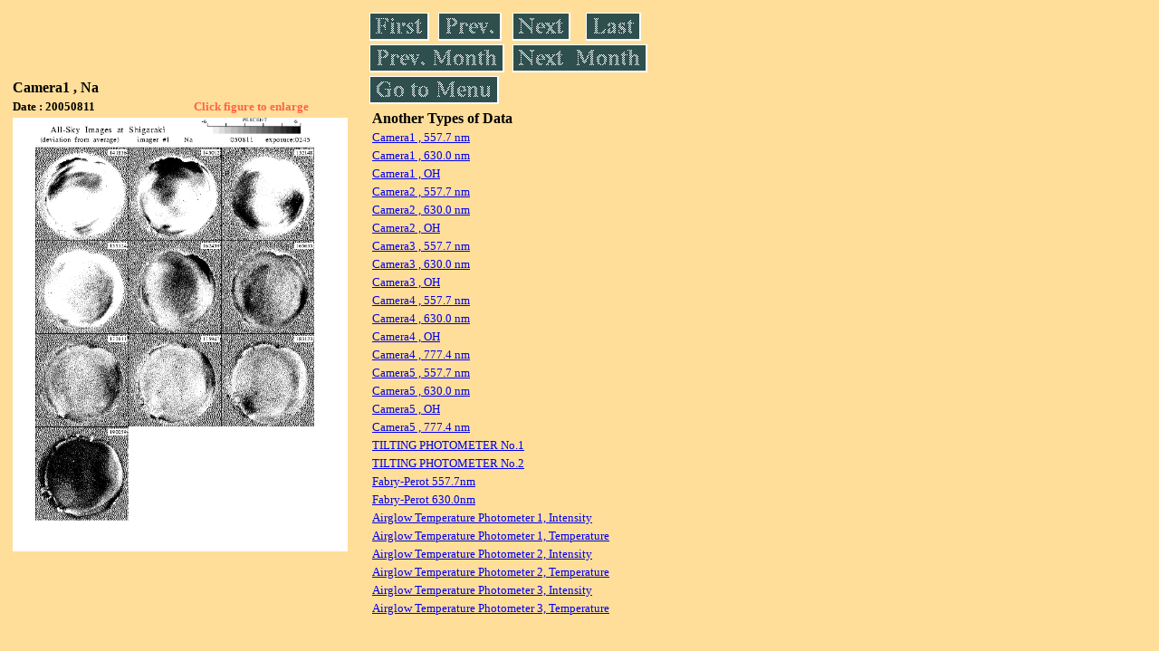

--- FILE ---
content_type: text/html
request_url: https://stdb2.isee.nagoya-u.ac.jp/omti/data/daily/cam1/2005/C14_050811.html
body_size: 5115
content:
<HTML><HEAD><TITLE>C14_050811</TITLE></HEAD>
<BODY BGCOLOR="#FFDE99">
<TABLE WIDTH=720>
<TR>

<TD WIDTH=370>
<TABLE WIDTH=370>
<TR><TH COLSPAN="2" ALIGN="LEFT"><B><FONT SIZE=3>Camera1 , Na</FONT></B></TH></TR>
<TR>
<TH ALIGN="LEFT"><FONT SIZE=2>Date : 20050811 </FONT></TH>
<TH><FONT SIZE=2 COLOR="#FF6347"> Click figure to enlarge</FONT></TH>
</TR>
<TR><TH COLSPAN="2" ALIGN="LEFT">
<A HREF="../../../html/cam1/2005/C14_050811.html" TARGET="TOP"><IMG SRC="../../../gif/cam1/2005/C14_050811.gif" WIDTH=370></A></TH></TR>
</TABLE>
</TD>

<TD WIDTH=300 VALIGN=LEFT,TOP>
<TABLE WIDTH="100%">
<TR>
<TD ALIGN="LEFT"><A HREF="C14_050801.html"><IMG SRC="../../../images/first.gif" ALT="First"BORDER="0"></A></TD>
<TD ALIGN="LEFT"><A HREF="C14_050810.html"><IMG SRC="../../../images/prev.gif" ALT="Previous"BORDER="0"></A></TD>
<TD ALIGN="LEFT"><A HREF="C14_050812.html"><IMG SRC="../../../images/next.gif" ALT="Next"BORDER="0"></A></TD>
<TD ALIGN="LEFT"><A HREF="C14_050831.html"><IMG SRC="../../../images/last.gif" ALT="Last"BORDER="0"></A></TD>
</TR>
<TR>
<TH COLSPAN="2" ALIGN="LEFT">
<A HREF="C14_050701.html"><IMG SRC="../../../images/pmonth.gif" ALT="Previous Month"BORDER="0"></A>
</TH>
<TH COLSPAN="2" ALIGN="LEFT">
<A HREF="C14_050901.html"><IMG SRC="../../../images/nmonth.gif" ALT="Next Month"BORDER="0"></A>
</TH>
</TR>
<TR><TH COLSPAN="4" ALIGN="LEFT">
<A HREF="../../../data.html"><IMG SRC="../../../images/menu.gif" BORDER="0"></A>
</TH>
</TR><TR>
<TH COLSPAN="4" ALIGN="LEFT">
<TABLE>
<TR><TD>
<B><FONT SIZE=3>Another Types of Data</FONT></B>
</TD></TR><TR><TD>
<A HREF="../../cam1/2005/C11_050811.html" target="_blank">
<FONT SIZE=2> Camera1 , 557.7 nm</FONT></A>
</TD></TR>
<TR><TD>
<A HREF="../../cam1/2005/C12_050811.html" target="_blank">
<FONT SIZE=2> Camera1 , 630.0 nm</FONT></A>
</TD></TR>
<TR><TD>
<A HREF="../../cam1/2005/C13_050811.html" target="_blank">
<FONT SIZE=2> Camera1 , OH</FONT></A>
</TD></TR>
<TR><TD>
<A HREF="../../cam2/2005/C21_050811.html" target="_blank">
<FONT SIZE=2> Camera2 , 557.7 nm</FONT></A>
</TD></TR>
<TR><TD>
<A HREF="../../cam2/2005/C22_050811.html" target="_blank">
<FONT SIZE=2> Camera2 , 630.0 nm</FONT></A>
</TD></TR>
<TR><TD>
<A HREF="../../cam2/2005/C23_050811.html" target="_blank">
<FONT SIZE=2> Camera2 , OH</FONT></A>
</TD></TR>
<TR><TD>
<A HREF="../../cam3/2005/C31_050811.html" target="_blank">
<FONT SIZE=2> Camera3 , 557.7 nm</FONT></A>
</TD></TR>
<TR><TD>
<A HREF="../../cam3/2005/C32_050811.html" target="_blank">
<FONT SIZE=2> Camera3 , 630.0 nm</FONT></A>
</TD></TR>
<TR><TD>
<A HREF="../../cam3/2005/C33_050811.html" target="_blank">
<FONT SIZE=2> Camera3 , OH</FONT></A>
</TD></TR>
<TR><TD>
<A HREF="../../cam4/2005/C41_050811.html" target="_blank">
<FONT SIZE=2> Camera4 , 557.7 nm</FONT></A>
</TD></TR>
<TR><TD>
<A HREF="../../cam4/2005/C42_050811.html" target="_blank">
<FONT SIZE=2> Camera4 , 630.0 nm</FONT></A>
</TD></TR>
<TR><TD>
<A HREF="../../cam4/2005/C43_050811.html" target="_blank">
<FONT SIZE=2> Camera4 , OH</FONT></A>
</TD></TR>
<TR><TD>
<A HREF="../../cam4/2005/C44_050811.html" target="_blank">
<FONT SIZE=2> Camera4 , 777.4 nm</FONT></A>
</TD></TR>
<TR><TD>
<A HREF="../../cam5/2005/C51_050811.html" target="_blank">
<FONT SIZE=2> Camera5 , 557.7 nm</FONT></A>
</TD></TR>
<TR><TD>
<A HREF="../../cam5/2005/C52_050811.html" target="_blank">
<FONT SIZE=2> Camera5 , 630.0 nm</FONT></A>
</TD></TR>
<TR><TD>
<A HREF="../../cam5/2005/C53_050811.html" target="_blank">
<FONT SIZE=2> Camera5 , OH</FONT></A>
</TD></TR>
<TR><TD>
<A HREF="../../cam5/2005/C54_050811.html" target="_blank">
<FONT SIZE=2> Camera5 , 777.4 nm</FONT></A>
</TD></TR>
<TR><TD>
<A HREF="../../tilt1/2005/050811_tilt1.html" target="_blank">
<FONT SIZE=2> TILTING PHOTOMETER No.1</FONT></A>
</TD></TR>
<TR><TD>
<A HREF="../../tilt2/2005/050811_tilt2.html" target="_blank">
<FONT SIZE=2> TILTING PHOTOMETER No.2</FONT></A>
</TD></TR>
<TR><TD>
<A HREF="../../fpi/2005/FPY_050811_wind.html" target="_blank">
<FONT SIZE=2> Fabry-Perot 557.7nm</FONT></A>
</TD></TR>
<TR><TD>
<A HREF="../../fpi/2005/FPX_050811_wind.html" target="_blank">
<FONT SIZE=2> Fabry-Perot 630.0nm</FONT></A>
</TD></TR>
<TR><TD>
<A HREF="../../atp1/2005/S1_050811_int.html" target="_blank">
<FONT SIZE=2> Airglow Temperature Photometer 1, Intensity</FONT></A>
</TD></TR>
<TR><TD>
<A HREF="../../atp1/2005/S1_050811_temp.html" target="_blank">
<FONT SIZE=2> Airglow Temperature Photometer 1, Temperature</FONT></A>
</TD></TR>
<TR><TD>
<A HREF="../../atp2/2005/S2_050811_int.html" target="_blank">
<FONT SIZE=2> Airglow Temperature Photometer 2, Intensity</FONT></A>
</TD></TR>
<TR><TD>
<A HREF="../../atp2/2005/S2_050811_temp.html" target="_blank">
<FONT SIZE=2> Airglow Temperature Photometer 2, Temperature</FONT></A>
</TD></TR>
<TR><TD>
<A HREF="../../atp3/2005/S3_050811_int.html" target="_blank">
<FONT SIZE=2> Airglow Temperature Photometer 3, Intensity</FONT></A>
</TD></TR>
<TR><TD>
<A HREF="../../atp3/2005/S3_050811_temp.html" target="_blank">
<FONT SIZE=2> Airglow Temperature Photometer 3, Temperature</FONT></A>
</TD></TR>
</TABLE>
</TH></TR>
</TABLE>
</TD>
</TABLE>
</BODY></HTML>
